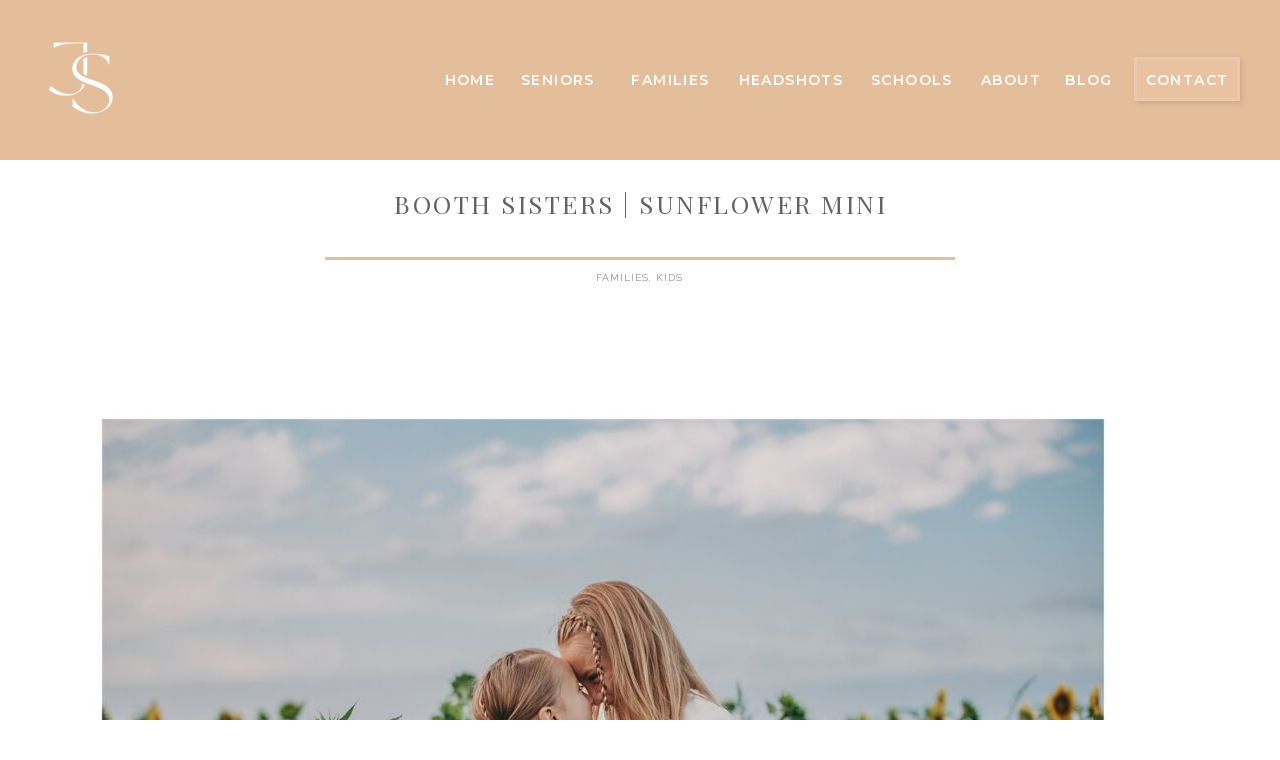

--- FILE ---
content_type: text/html; charset=UTF-8
request_url: https://juliescheuler.com/booth-sisters-sunflower-minis/
body_size: 14692
content:
<!DOCTYPE html>
<html lang="en-US" class="d">
<head>
<link rel="stylesheet" type="text/css" href="//lib.showit.co/engine/2.6.1/showit.css" />
<meta name='robots' content='index, follow, max-image-preview:large, max-snippet:-1, max-video-preview:-1' />

            <script data-no-defer="1" data-ezscrex="false" data-cfasync="false" data-pagespeed-no-defer data-cookieconsent="ignore">
                var ctPublicFunctions = {"_ajax_nonce":"a0f49afe8d","_rest_nonce":"c29593eba8","_ajax_url":"\/wp-admin\/admin-ajax.php","_rest_url":"https:\/\/juliescheuler.com\/wp-json\/","data__cookies_type":"native","data__ajax_type":false,"data__bot_detector_enabled":1,"data__frontend_data_log_enabled":1,"cookiePrefix":"","wprocket_detected":false,"host_url":"juliescheuler.com","text__ee_click_to_select":"Click to select the whole data","text__ee_original_email":"The complete one is","text__ee_got_it":"Got it","text__ee_blocked":"Blocked","text__ee_cannot_connect":"Cannot connect","text__ee_cannot_decode":"Can not decode email. Unknown reason","text__ee_email_decoder":"CleanTalk email decoder","text__ee_wait_for_decoding":"The magic is on the way!","text__ee_decoding_process":"Please wait a few seconds while we decode the contact data."}
            </script>
        
            <script data-no-defer="1" data-ezscrex="false" data-cfasync="false" data-pagespeed-no-defer data-cookieconsent="ignore">
                var ctPublic = {"_ajax_nonce":"a0f49afe8d","settings__forms__check_internal":"0","settings__forms__check_external":"0","settings__forms__force_protection":0,"settings__forms__search_test":"0","settings__data__bot_detector_enabled":1,"settings__sfw__anti_crawler":0,"blog_home":"https:\/\/juliescheuler.com\/","pixel__setting":"3","pixel__enabled":false,"pixel__url":"https:\/\/moderate11-v4.cleantalk.org\/pixel\/072169052f67530fe9ed78c09745bfd4.gif","data__email_check_before_post":"1","data__email_check_exist_post":1,"data__cookies_type":"native","data__key_is_ok":true,"data__visible_fields_required":true,"wl_brandname":"Anti-Spam by CleanTalk","wl_brandname_short":"CleanTalk","ct_checkjs_key":501466604,"emailEncoderPassKey":"089278bc77379f8037793c9be42b56ee","bot_detector_forms_excluded":"W10=","advancedCacheExists":false,"varnishCacheExists":false,"wc_ajax_add_to_cart":false}
            </script>
        
	<!-- This site is optimized with the Yoast SEO plugin v26.0 - https://yoast.com/wordpress/plugins/seo/ -->
	<title>Booth Sisters | Sunflower Mini &#8211; juliescheuler.com</title>
	<link rel="canonical" href="https://juliescheuler.com/booth-sisters-sunflower-minis/" />
	<meta property="og:locale" content="en_US" />
	<meta property="og:type" content="article" />
	<meta property="og:title" content="Booth Sisters | Sunflower Mini &#8211; juliescheuler.com" />
	<meta property="og:url" content="https://juliescheuler.com/booth-sisters-sunflower-minis/" />
	<meta property="og:site_name" content="juliescheuler.com" />
	<meta property="article:author" content="https://www.facebook.com/juliescheulerphoto" />
	<meta property="article:published_time" content="2022-10-01T14:11:00+00:00" />
	<meta property="article:modified_time" content="2023-03-30T19:11:51+00:00" />
	<meta property="og:image" content="https://juliescheuler.com/wp-content/uploads/sites/9251/2023/03/0814-007.jpg" />
	<meta property="og:image:width" content="2400" />
	<meta property="og:image:height" content="1616" />
	<meta property="og:image:type" content="image/jpeg" />
	<meta name="author" content="Julie Scheuler" />
	<meta name="twitter:card" content="summary_large_image" />
	<meta name="twitter:label1" content="Written by" />
	<meta name="twitter:data1" content="Julie Scheuler" />
	<meta name="twitter:label2" content="Est. reading time" />
	<meta name="twitter:data2" content="1 minute" />
	<script type="application/ld+json" class="yoast-schema-graph">{"@context":"https://schema.org","@graph":[{"@type":"Article","@id":"https://juliescheuler.com/booth-sisters-sunflower-minis/#article","isPartOf":{"@id":"https://juliescheuler.com/booth-sisters-sunflower-minis/"},"author":{"name":"Julie Scheuler","@id":"https://juliescheuler.com/#/schema/person/f1b5f69334fc1767712c75cca7c03ec5"},"headline":"Booth Sisters | Sunflower Mini","datePublished":"2022-10-01T14:11:00+00:00","dateModified":"2023-03-30T19:11:51+00:00","mainEntityOfPage":{"@id":"https://juliescheuler.com/booth-sisters-sunflower-minis/"},"wordCount":4,"publisher":{"@id":"https://juliescheuler.com/#/schema/person/6f775165dfc9f65866ee34d021d027f7"},"image":{"@id":"https://juliescheuler.com/booth-sisters-sunflower-minis/#primaryimage"},"thumbnailUrl":"https://juliescheuler.com/wp-content/uploads/sites/9251/2023/03/0814-007.jpg","keywords":["Julie Scheuler Photography"],"articleSection":["Families","Kids"],"inLanguage":"en-US"},{"@type":"WebPage","@id":"https://juliescheuler.com/booth-sisters-sunflower-minis/","url":"https://juliescheuler.com/booth-sisters-sunflower-minis/","name":"Booth Sisters | Sunflower Mini &#8211; juliescheuler.com","isPartOf":{"@id":"https://juliescheuler.com/#website"},"primaryImageOfPage":{"@id":"https://juliescheuler.com/booth-sisters-sunflower-minis/#primaryimage"},"image":{"@id":"https://juliescheuler.com/booth-sisters-sunflower-minis/#primaryimage"},"thumbnailUrl":"https://juliescheuler.com/wp-content/uploads/sites/9251/2023/03/0814-007.jpg","datePublished":"2022-10-01T14:11:00+00:00","dateModified":"2023-03-30T19:11:51+00:00","breadcrumb":{"@id":"https://juliescheuler.com/booth-sisters-sunflower-minis/#breadcrumb"},"inLanguage":"en-US","potentialAction":[{"@type":"ReadAction","target":["https://juliescheuler.com/booth-sisters-sunflower-minis/"]}]},{"@type":"ImageObject","inLanguage":"en-US","@id":"https://juliescheuler.com/booth-sisters-sunflower-minis/#primaryimage","url":"https://juliescheuler.com/wp-content/uploads/sites/9251/2023/03/0814-007.jpg","contentUrl":"https://juliescheuler.com/wp-content/uploads/sites/9251/2023/03/0814-007.jpg","width":2400,"height":1616},{"@type":"BreadcrumbList","@id":"https://juliescheuler.com/booth-sisters-sunflower-minis/#breadcrumb","itemListElement":[{"@type":"ListItem","position":1,"name":"Home","item":"https://juliescheuler.com/"},{"@type":"ListItem","position":2,"name":"Blog","item":"https://juliescheuler.com/blog/"},{"@type":"ListItem","position":3,"name":"Booth Sisters | Sunflower Mini"}]},{"@type":"WebSite","@id":"https://juliescheuler.com/#website","url":"https://juliescheuler.com/","name":"juliescheuler.com","description":"","publisher":{"@id":"https://juliescheuler.com/#/schema/person/6f775165dfc9f65866ee34d021d027f7"},"potentialAction":[{"@type":"SearchAction","target":{"@type":"EntryPoint","urlTemplate":"https://juliescheuler.com/?s={search_term_string}"},"query-input":{"@type":"PropertyValueSpecification","valueRequired":true,"valueName":"search_term_string"}}],"inLanguage":"en-US"},{"@type":["Person","Organization"],"@id":"https://juliescheuler.com/#/schema/person/6f775165dfc9f65866ee34d021d027f7","name":"Julie Scheuler","image":{"@type":"ImageObject","inLanguage":"en-US","@id":"https://juliescheuler.com/#/schema/person/image/","url":"https://juliescheuler.com/wp-content/uploads/sites/9251/2022/04/Scheuler-55-2-scaled.jpg","contentUrl":"https://juliescheuler.com/wp-content/uploads/sites/9251/2022/04/Scheuler-55-2-scaled.jpg","width":2560,"height":1828,"caption":"Julie Scheuler"},"logo":{"@id":"https://juliescheuler.com/#/schema/person/image/"}},{"@type":"Person","@id":"https://juliescheuler.com/#/schema/person/f1b5f69334fc1767712c75cca7c03ec5","name":"Julie Scheuler","image":{"@type":"ImageObject","inLanguage":"en-US","@id":"https://juliescheuler.com/#/schema/person/image/","url":"https://secure.gravatar.com/avatar/a215b89d0ba1620f9882a50b35c8ade283ce494af8b090b58bacf85d8226c8de?s=96&d=mm&r=g","contentUrl":"https://secure.gravatar.com/avatar/a215b89d0ba1620f9882a50b35c8ade283ce494af8b090b58bacf85d8226c8de?s=96&d=mm&r=g","caption":"Julie Scheuler"},"description":"Julie Scheuler is a family, senior, and small business photographer located in central Illinois.  She is a wife, mother of three boys, daughter, sister, and friend.  She loves capturing sweet moments to cherish for years to come and helping families print their work.  As a mother, she knows that a lot of things we hope to do or accomplish take a back seat.  Like printing your pictures, making albums, framing your favorites and better yet just getting them hung.  There's just never enough time.  It's her promise to help her clients take as much off their plate as she can.  To tend to the details, including designing their album and framing their portraits.  Why?  Because she's a mom too, and she know moms need that!","sameAs":["http://juliescheuler.com","https://www.facebook.com/juliescheulerphoto","https://www.instagram.com/juliescheulerphoto/","https://www.pinterest.com/jscheulerphoto/"]}]}</script>
	<!-- / Yoast SEO plugin. -->


<link rel='dns-prefetch' href='//fd.cleantalk.org' />
<link rel="alternate" type="application/rss+xml" title="juliescheuler.com &raquo; Feed" href="https://juliescheuler.com/feed/" />
<link rel="alternate" type="application/rss+xml" title="juliescheuler.com &raquo; Comments Feed" href="https://juliescheuler.com/comments/feed/" />
<link rel="alternate" type="application/rss+xml" title="juliescheuler.com &raquo; Booth Sisters | Sunflower Mini Comments Feed" href="https://juliescheuler.com/booth-sisters-sunflower-minis/feed/" />
<script type="text/javascript">
/* <![CDATA[ */
window._wpemojiSettings = {"baseUrl":"https:\/\/s.w.org\/images\/core\/emoji\/16.0.1\/72x72\/","ext":".png","svgUrl":"https:\/\/s.w.org\/images\/core\/emoji\/16.0.1\/svg\/","svgExt":".svg","source":{"concatemoji":"https:\/\/juliescheuler.com\/wp-includes\/js\/wp-emoji-release.min.js?ver=6.8.3"}};
/*! This file is auto-generated */
!function(s,n){var o,i,e;function c(e){try{var t={supportTests:e,timestamp:(new Date).valueOf()};sessionStorage.setItem(o,JSON.stringify(t))}catch(e){}}function p(e,t,n){e.clearRect(0,0,e.canvas.width,e.canvas.height),e.fillText(t,0,0);var t=new Uint32Array(e.getImageData(0,0,e.canvas.width,e.canvas.height).data),a=(e.clearRect(0,0,e.canvas.width,e.canvas.height),e.fillText(n,0,0),new Uint32Array(e.getImageData(0,0,e.canvas.width,e.canvas.height).data));return t.every(function(e,t){return e===a[t]})}function u(e,t){e.clearRect(0,0,e.canvas.width,e.canvas.height),e.fillText(t,0,0);for(var n=e.getImageData(16,16,1,1),a=0;a<n.data.length;a++)if(0!==n.data[a])return!1;return!0}function f(e,t,n,a){switch(t){case"flag":return n(e,"\ud83c\udff3\ufe0f\u200d\u26a7\ufe0f","\ud83c\udff3\ufe0f\u200b\u26a7\ufe0f")?!1:!n(e,"\ud83c\udde8\ud83c\uddf6","\ud83c\udde8\u200b\ud83c\uddf6")&&!n(e,"\ud83c\udff4\udb40\udc67\udb40\udc62\udb40\udc65\udb40\udc6e\udb40\udc67\udb40\udc7f","\ud83c\udff4\u200b\udb40\udc67\u200b\udb40\udc62\u200b\udb40\udc65\u200b\udb40\udc6e\u200b\udb40\udc67\u200b\udb40\udc7f");case"emoji":return!a(e,"\ud83e\udedf")}return!1}function g(e,t,n,a){var r="undefined"!=typeof WorkerGlobalScope&&self instanceof WorkerGlobalScope?new OffscreenCanvas(300,150):s.createElement("canvas"),o=r.getContext("2d",{willReadFrequently:!0}),i=(o.textBaseline="top",o.font="600 32px Arial",{});return e.forEach(function(e){i[e]=t(o,e,n,a)}),i}function t(e){var t=s.createElement("script");t.src=e,t.defer=!0,s.head.appendChild(t)}"undefined"!=typeof Promise&&(o="wpEmojiSettingsSupports",i=["flag","emoji"],n.supports={everything:!0,everythingExceptFlag:!0},e=new Promise(function(e){s.addEventListener("DOMContentLoaded",e,{once:!0})}),new Promise(function(t){var n=function(){try{var e=JSON.parse(sessionStorage.getItem(o));if("object"==typeof e&&"number"==typeof e.timestamp&&(new Date).valueOf()<e.timestamp+604800&&"object"==typeof e.supportTests)return e.supportTests}catch(e){}return null}();if(!n){if("undefined"!=typeof Worker&&"undefined"!=typeof OffscreenCanvas&&"undefined"!=typeof URL&&URL.createObjectURL&&"undefined"!=typeof Blob)try{var e="postMessage("+g.toString()+"("+[JSON.stringify(i),f.toString(),p.toString(),u.toString()].join(",")+"));",a=new Blob([e],{type:"text/javascript"}),r=new Worker(URL.createObjectURL(a),{name:"wpTestEmojiSupports"});return void(r.onmessage=function(e){c(n=e.data),r.terminate(),t(n)})}catch(e){}c(n=g(i,f,p,u))}t(n)}).then(function(e){for(var t in e)n.supports[t]=e[t],n.supports.everything=n.supports.everything&&n.supports[t],"flag"!==t&&(n.supports.everythingExceptFlag=n.supports.everythingExceptFlag&&n.supports[t]);n.supports.everythingExceptFlag=n.supports.everythingExceptFlag&&!n.supports.flag,n.DOMReady=!1,n.readyCallback=function(){n.DOMReady=!0}}).then(function(){return e}).then(function(){var e;n.supports.everything||(n.readyCallback(),(e=n.source||{}).concatemoji?t(e.concatemoji):e.wpemoji&&e.twemoji&&(t(e.twemoji),t(e.wpemoji)))}))}((window,document),window._wpemojiSettings);
/* ]]> */
</script>
<style id='wp-emoji-styles-inline-css' type='text/css'>

	img.wp-smiley, img.emoji {
		display: inline !important;
		border: none !important;
		box-shadow: none !important;
		height: 1em !important;
		width: 1em !important;
		margin: 0 0.07em !important;
		vertical-align: -0.1em !important;
		background: none !important;
		padding: 0 !important;
	}
</style>
<link rel='stylesheet' id='wp-block-library-css' href='https://juliescheuler.com/wp-includes/css/dist/block-library/style.min.css?ver=6.8.3' type='text/css' media='all' />
<style id='classic-theme-styles-inline-css' type='text/css'>
/*! This file is auto-generated */
.wp-block-button__link{color:#fff;background-color:#32373c;border-radius:9999px;box-shadow:none;text-decoration:none;padding:calc(.667em + 2px) calc(1.333em + 2px);font-size:1.125em}.wp-block-file__button{background:#32373c;color:#fff;text-decoration:none}
</style>
<style id='global-styles-inline-css' type='text/css'>
:root{--wp--preset--aspect-ratio--square: 1;--wp--preset--aspect-ratio--4-3: 4/3;--wp--preset--aspect-ratio--3-4: 3/4;--wp--preset--aspect-ratio--3-2: 3/2;--wp--preset--aspect-ratio--2-3: 2/3;--wp--preset--aspect-ratio--16-9: 16/9;--wp--preset--aspect-ratio--9-16: 9/16;--wp--preset--color--black: #000000;--wp--preset--color--cyan-bluish-gray: #abb8c3;--wp--preset--color--white: #ffffff;--wp--preset--color--pale-pink: #f78da7;--wp--preset--color--vivid-red: #cf2e2e;--wp--preset--color--luminous-vivid-orange: #ff6900;--wp--preset--color--luminous-vivid-amber: #fcb900;--wp--preset--color--light-green-cyan: #7bdcb5;--wp--preset--color--vivid-green-cyan: #00d084;--wp--preset--color--pale-cyan-blue: #8ed1fc;--wp--preset--color--vivid-cyan-blue: #0693e3;--wp--preset--color--vivid-purple: #9b51e0;--wp--preset--gradient--vivid-cyan-blue-to-vivid-purple: linear-gradient(135deg,rgba(6,147,227,1) 0%,rgb(155,81,224) 100%);--wp--preset--gradient--light-green-cyan-to-vivid-green-cyan: linear-gradient(135deg,rgb(122,220,180) 0%,rgb(0,208,130) 100%);--wp--preset--gradient--luminous-vivid-amber-to-luminous-vivid-orange: linear-gradient(135deg,rgba(252,185,0,1) 0%,rgba(255,105,0,1) 100%);--wp--preset--gradient--luminous-vivid-orange-to-vivid-red: linear-gradient(135deg,rgba(255,105,0,1) 0%,rgb(207,46,46) 100%);--wp--preset--gradient--very-light-gray-to-cyan-bluish-gray: linear-gradient(135deg,rgb(238,238,238) 0%,rgb(169,184,195) 100%);--wp--preset--gradient--cool-to-warm-spectrum: linear-gradient(135deg,rgb(74,234,220) 0%,rgb(151,120,209) 20%,rgb(207,42,186) 40%,rgb(238,44,130) 60%,rgb(251,105,98) 80%,rgb(254,248,76) 100%);--wp--preset--gradient--blush-light-purple: linear-gradient(135deg,rgb(255,206,236) 0%,rgb(152,150,240) 100%);--wp--preset--gradient--blush-bordeaux: linear-gradient(135deg,rgb(254,205,165) 0%,rgb(254,45,45) 50%,rgb(107,0,62) 100%);--wp--preset--gradient--luminous-dusk: linear-gradient(135deg,rgb(255,203,112) 0%,rgb(199,81,192) 50%,rgb(65,88,208) 100%);--wp--preset--gradient--pale-ocean: linear-gradient(135deg,rgb(255,245,203) 0%,rgb(182,227,212) 50%,rgb(51,167,181) 100%);--wp--preset--gradient--electric-grass: linear-gradient(135deg,rgb(202,248,128) 0%,rgb(113,206,126) 100%);--wp--preset--gradient--midnight: linear-gradient(135deg,rgb(2,3,129) 0%,rgb(40,116,252) 100%);--wp--preset--font-size--small: 13px;--wp--preset--font-size--medium: 20px;--wp--preset--font-size--large: 36px;--wp--preset--font-size--x-large: 42px;--wp--preset--spacing--20: 0.44rem;--wp--preset--spacing--30: 0.67rem;--wp--preset--spacing--40: 1rem;--wp--preset--spacing--50: 1.5rem;--wp--preset--spacing--60: 2.25rem;--wp--preset--spacing--70: 3.38rem;--wp--preset--spacing--80: 5.06rem;--wp--preset--shadow--natural: 6px 6px 9px rgba(0, 0, 0, 0.2);--wp--preset--shadow--deep: 12px 12px 50px rgba(0, 0, 0, 0.4);--wp--preset--shadow--sharp: 6px 6px 0px rgba(0, 0, 0, 0.2);--wp--preset--shadow--outlined: 6px 6px 0px -3px rgba(255, 255, 255, 1), 6px 6px rgba(0, 0, 0, 1);--wp--preset--shadow--crisp: 6px 6px 0px rgba(0, 0, 0, 1);}:where(.is-layout-flex){gap: 0.5em;}:where(.is-layout-grid){gap: 0.5em;}body .is-layout-flex{display: flex;}.is-layout-flex{flex-wrap: wrap;align-items: center;}.is-layout-flex > :is(*, div){margin: 0;}body .is-layout-grid{display: grid;}.is-layout-grid > :is(*, div){margin: 0;}:where(.wp-block-columns.is-layout-flex){gap: 2em;}:where(.wp-block-columns.is-layout-grid){gap: 2em;}:where(.wp-block-post-template.is-layout-flex){gap: 1.25em;}:where(.wp-block-post-template.is-layout-grid){gap: 1.25em;}.has-black-color{color: var(--wp--preset--color--black) !important;}.has-cyan-bluish-gray-color{color: var(--wp--preset--color--cyan-bluish-gray) !important;}.has-white-color{color: var(--wp--preset--color--white) !important;}.has-pale-pink-color{color: var(--wp--preset--color--pale-pink) !important;}.has-vivid-red-color{color: var(--wp--preset--color--vivid-red) !important;}.has-luminous-vivid-orange-color{color: var(--wp--preset--color--luminous-vivid-orange) !important;}.has-luminous-vivid-amber-color{color: var(--wp--preset--color--luminous-vivid-amber) !important;}.has-light-green-cyan-color{color: var(--wp--preset--color--light-green-cyan) !important;}.has-vivid-green-cyan-color{color: var(--wp--preset--color--vivid-green-cyan) !important;}.has-pale-cyan-blue-color{color: var(--wp--preset--color--pale-cyan-blue) !important;}.has-vivid-cyan-blue-color{color: var(--wp--preset--color--vivid-cyan-blue) !important;}.has-vivid-purple-color{color: var(--wp--preset--color--vivid-purple) !important;}.has-black-background-color{background-color: var(--wp--preset--color--black) !important;}.has-cyan-bluish-gray-background-color{background-color: var(--wp--preset--color--cyan-bluish-gray) !important;}.has-white-background-color{background-color: var(--wp--preset--color--white) !important;}.has-pale-pink-background-color{background-color: var(--wp--preset--color--pale-pink) !important;}.has-vivid-red-background-color{background-color: var(--wp--preset--color--vivid-red) !important;}.has-luminous-vivid-orange-background-color{background-color: var(--wp--preset--color--luminous-vivid-orange) !important;}.has-luminous-vivid-amber-background-color{background-color: var(--wp--preset--color--luminous-vivid-amber) !important;}.has-light-green-cyan-background-color{background-color: var(--wp--preset--color--light-green-cyan) !important;}.has-vivid-green-cyan-background-color{background-color: var(--wp--preset--color--vivid-green-cyan) !important;}.has-pale-cyan-blue-background-color{background-color: var(--wp--preset--color--pale-cyan-blue) !important;}.has-vivid-cyan-blue-background-color{background-color: var(--wp--preset--color--vivid-cyan-blue) !important;}.has-vivid-purple-background-color{background-color: var(--wp--preset--color--vivid-purple) !important;}.has-black-border-color{border-color: var(--wp--preset--color--black) !important;}.has-cyan-bluish-gray-border-color{border-color: var(--wp--preset--color--cyan-bluish-gray) !important;}.has-white-border-color{border-color: var(--wp--preset--color--white) !important;}.has-pale-pink-border-color{border-color: var(--wp--preset--color--pale-pink) !important;}.has-vivid-red-border-color{border-color: var(--wp--preset--color--vivid-red) !important;}.has-luminous-vivid-orange-border-color{border-color: var(--wp--preset--color--luminous-vivid-orange) !important;}.has-luminous-vivid-amber-border-color{border-color: var(--wp--preset--color--luminous-vivid-amber) !important;}.has-light-green-cyan-border-color{border-color: var(--wp--preset--color--light-green-cyan) !important;}.has-vivid-green-cyan-border-color{border-color: var(--wp--preset--color--vivid-green-cyan) !important;}.has-pale-cyan-blue-border-color{border-color: var(--wp--preset--color--pale-cyan-blue) !important;}.has-vivid-cyan-blue-border-color{border-color: var(--wp--preset--color--vivid-cyan-blue) !important;}.has-vivid-purple-border-color{border-color: var(--wp--preset--color--vivid-purple) !important;}.has-vivid-cyan-blue-to-vivid-purple-gradient-background{background: var(--wp--preset--gradient--vivid-cyan-blue-to-vivid-purple) !important;}.has-light-green-cyan-to-vivid-green-cyan-gradient-background{background: var(--wp--preset--gradient--light-green-cyan-to-vivid-green-cyan) !important;}.has-luminous-vivid-amber-to-luminous-vivid-orange-gradient-background{background: var(--wp--preset--gradient--luminous-vivid-amber-to-luminous-vivid-orange) !important;}.has-luminous-vivid-orange-to-vivid-red-gradient-background{background: var(--wp--preset--gradient--luminous-vivid-orange-to-vivid-red) !important;}.has-very-light-gray-to-cyan-bluish-gray-gradient-background{background: var(--wp--preset--gradient--very-light-gray-to-cyan-bluish-gray) !important;}.has-cool-to-warm-spectrum-gradient-background{background: var(--wp--preset--gradient--cool-to-warm-spectrum) !important;}.has-blush-light-purple-gradient-background{background: var(--wp--preset--gradient--blush-light-purple) !important;}.has-blush-bordeaux-gradient-background{background: var(--wp--preset--gradient--blush-bordeaux) !important;}.has-luminous-dusk-gradient-background{background: var(--wp--preset--gradient--luminous-dusk) !important;}.has-pale-ocean-gradient-background{background: var(--wp--preset--gradient--pale-ocean) !important;}.has-electric-grass-gradient-background{background: var(--wp--preset--gradient--electric-grass) !important;}.has-midnight-gradient-background{background: var(--wp--preset--gradient--midnight) !important;}.has-small-font-size{font-size: var(--wp--preset--font-size--small) !important;}.has-medium-font-size{font-size: var(--wp--preset--font-size--medium) !important;}.has-large-font-size{font-size: var(--wp--preset--font-size--large) !important;}.has-x-large-font-size{font-size: var(--wp--preset--font-size--x-large) !important;}
:where(.wp-block-post-template.is-layout-flex){gap: 1.25em;}:where(.wp-block-post-template.is-layout-grid){gap: 1.25em;}
:where(.wp-block-columns.is-layout-flex){gap: 2em;}:where(.wp-block-columns.is-layout-grid){gap: 2em;}
:root :where(.wp-block-pullquote){font-size: 1.5em;line-height: 1.6;}
</style>
<link rel='stylesheet' id='cleantalk-public-css-css' href='https://juliescheuler.com/wp-content/plugins/cleantalk-spam-protect/css/cleantalk-public.min.css?ver=6.64_1758576078' type='text/css' media='all' />
<link rel='stylesheet' id='cleantalk-email-decoder-css-css' href='https://juliescheuler.com/wp-content/plugins/cleantalk-spam-protect/css/cleantalk-email-decoder.min.css?ver=6.64_1758576078' type='text/css' media='all' />
<script type="text/javascript" src="https://juliescheuler.com/wp-content/plugins/cleantalk-spam-protect/js/apbct-public-bundle.min.js?ver=6.64_1758576079" id="apbct-public-bundle.min-js-js"></script>
<script type="text/javascript" src="https://fd.cleantalk.org/ct-bot-detector-wrapper.js?ver=6.64" id="ct_bot_detector-js" defer="defer" data-wp-strategy="defer"></script>
<script type="text/javascript" src="https://juliescheuler.com/wp-includes/js/jquery/jquery.min.js?ver=3.7.1" id="jquery-core-js"></script>
<script type="text/javascript" src="https://juliescheuler.com/wp-includes/js/jquery/jquery-migrate.min.js?ver=3.4.1" id="jquery-migrate-js"></script>
<script type="text/javascript" src="https://juliescheuler.com/wp-content/plugins/showit/public/js/showit.js?ver=1765937255" id="si-script-js"></script>
<link rel="https://api.w.org/" href="https://juliescheuler.com/wp-json/" /><link rel="alternate" title="JSON" type="application/json" href="https://juliescheuler.com/wp-json/wp/v2/posts/1562" /><link rel="EditURI" type="application/rsd+xml" title="RSD" href="https://juliescheuler.com/xmlrpc.php?rsd" />
<link rel='shortlink' href='https://juliescheuler.com/?p=1562' />
<link rel="alternate" title="oEmbed (JSON)" type="application/json+oembed" href="https://juliescheuler.com/wp-json/oembed/1.0/embed?url=https%3A%2F%2Fjuliescheuler.com%2Fbooth-sisters-sunflower-minis%2F" />
<link rel="alternate" title="oEmbed (XML)" type="text/xml+oembed" href="https://juliescheuler.com/wp-json/oembed/1.0/embed?url=https%3A%2F%2Fjuliescheuler.com%2Fbooth-sisters-sunflower-minis%2F&#038;format=xml" />
		<script type="text/javascript" async defer data-pin-color="red"  data-pin-hover="true"
			src="https://juliescheuler.com/wp-content/plugins/pinterest-pin-it-button-on-image-hover-and-post/js/pinit.js"></script>
		<style type="text/css">.recentcomments a{display:inline !important;padding:0 !important;margin:0 !important;}</style>
<meta charset="UTF-8" />
<meta name="viewport" content="width=device-width, initial-scale=1" />
<link rel="preconnect" href="https://static.showit.co" />

<link rel="preconnect" href="https://fonts.googleapis.com">
<link rel="preconnect" href="https://fonts.gstatic.com" crossorigin>
<link href="https://fonts.googleapis.com/css?family=Montserrat:600|Playfair+Display:regular|Raleway:300|Raleway:regular|Lato:300|Montserrat:regular" rel="stylesheet" type="text/css"/>
<script id="init_data" type="application/json">
{"mobile":{"w":320},"desktop":{"w":1200,"defaultTrIn":{"type":"fade"},"defaultTrOut":{"type":"fade"},"bgFillType":"color","bgColor":"#000000:0"},"sid":"5kauecot5n2wdwkorjj27w","break":768,"assetURL":"//static.showit.co","contactFormId":"88912/202881","cfAction":"aHR0cHM6Ly9jbGllbnRzZXJ2aWNlLnNob3dpdC5jby9jb250YWN0Zm9ybQ==","sgAction":"aHR0cHM6Ly9jbGllbnRzZXJ2aWNlLnNob3dpdC5jby9zb2NpYWxncmlk","blockData":[{"slug":"header","visible":"a","states":[{"d":{"bgFillType":"color","bgColor":"#000000:0","bgMediaType":"none"},"m":{"bgFillType":"color","bgColor":"#000000:0","bgMediaType":"none"},"slug":"view-1"}],"d":{"h":160,"w":1200,"locking":{"side":"st","scrollOffset":1},"bgFillType":"color","bgColor":"#e4bd9b:100","bgMediaType":"none"},"m":{"h":101,"w":320,"locking":{"scrollOffset":1},"bgFillType":"color","bgColor":"#e4bd9b:100","bgMediaType":"none"},"stateTrans":[{}]},{"slug":"post-title","visible":"a","states":[],"d":{"h":81,"w":1200,"locking":{"offset":100},"nature":"dH","bgFillType":"color","bgColor":"#FFFFFF","bgMediaType":"none"},"m":{"h":52,"w":320,"nature":"dH","bgFillType":"color","bgColor":"#FFFFFF","bgMediaType":"none"}},{"slug":"post-meta","visible":"a","states":[],"d":{"h":511,"w":1200,"nature":"dH","bgFillType":"color","bgColor":"#FFFFFF","bgMediaType":"none"},"m":{"h":621,"w":320,"nature":"dH","bgFillType":"color","bgColor":"#FFFFFF","bgMediaType":"none"}},{"slug":"pagination","visible":"a","states":[],"d":{"h":125,"w":1200,"nature":"dH","bgFillType":"color","bgColor":"#FFFFFF","bgMediaType":"none"},"m":{"h":81,"w":320,"nature":"dH","bgFillType":"color","bgColor":"#FFFFFF","bgMediaType":"none"}},{"slug":"footer-menu","visible":"a","states":[],"d":{"h":392,"w":1200,"bgFillType":"color","bgColor":"colors-6","bgMediaType":"none"},"m":{"h":480,"w":320,"bgFillType":"color","bgColor":"colors-6","bgMediaType":"none"}},{"slug":"mobile-nav","visible":"m","states":[{"d":{"bgFillType":"color","bgColor":"#000000:0","bgMediaType":"none"},"m":{"bgFillType":"color","bgColor":"#000000:0","bgMediaType":"none"},"slug":"view-1"}],"d":{"h":200,"w":1200,"bgFillType":"color","bgColor":"colors-7","bgMediaType":"none"},"m":{"h":580,"w":320,"locking":{"side":"t"},"bgFillType":"color","bgColor":"colors-4","bgMediaType":"none"},"stateTrans":[{}]}],"elementData":[{"type":"simple","visible":"d","id":"header_view-1_0","blockId":"header","m":{"x":48,"y":15,"w":224,"h":70.69999999999999,"a":0},"d":{"x":1054,"y":57,"w":106,"h":44,"a":0,"o":20,"lockH":"r"}},{"type":"text","visible":"d","id":"header_view-1_1","blockId":"header","m":{"x":53,"y":41,"w":83,"h":21,"a":0},"d":{"x":1054,"y":70,"w":106,"h":26,"a":0,"lockH":"r"}},{"type":"text","visible":"d","id":"header_view-1_2","blockId":"header","m":{"x":63,"y":51,"w":83,"h":21,"a":0},"d":{"x":977,"y":70,"w":64,"h":26,"a":0,"lockH":"r"}},{"type":"text","visible":"d","id":"header_view-1_3","blockId":"header","m":{"x":73,"y":61,"w":83,"h":21,"a":0},"d":{"x":887,"y":70,"w":88,"h":26,"a":0,"lockH":"r"}},{"type":"text","visible":"d","id":"header_view-1_4","blockId":"header","m":{"x":63,"y":51,"w":83,"h":21,"a":0},"d":{"x":785,"y":70,"w":94,"h":26,"a":0,"lockH":"r"}},{"type":"text","visible":"d","id":"header_view-1_5","blockId":"header","m":{"x":73,"y":61,"w":83,"h":21,"a":0},"d":{"x":652,"y":70,"w":118,"h":26,"a":0,"lockH":"r"}},{"type":"text","visible":"d","id":"header_view-1_6","blockId":"header","m":{"x":63,"y":51,"w":83,"h":21,"a":0},"d":{"x":547,"y":70,"w":87,"h":26,"a":0,"lockH":"r"}},{"type":"text","visible":"d","id":"header_view-1_7","blockId":"header","m":{"x":53,"y":41,"w":83,"h":21,"a":0},"d":{"x":436,"y":70,"w":84,"h":26,"a":0,"lockH":"r"}},{"type":"text","visible":"d","id":"header_view-1_8","blockId":"header","m":{"x":63,"y":51,"w":83,"h":21,"a":0},"d":{"x":348,"y":70,"w":84,"h":26,"a":0,"lockH":"r"}},{"type":"icon","visible":"m","id":"header_view-1_9","blockId":"header","m":{"x":251,"y":32,"w":60,"h":37,"a":0},"d":{"x":1171,"y":47,"w":35,"h":35,"a":0},"pc":[{"type":"show","block":"mobile-nav"}]},{"type":"graphic","visible":"a","id":"header_view-1_11","blockId":"header","m":{"x":0,"y":11,"w":96,"h":101,"a":0},"d":{"x":19,"y":19,"w":129,"h":134,"a":0,"lockH":"l"},"c":{"key":"64o4TBXWDaOFoRzJZSffZw/88912/2.png","aspect_ratio":1}},{"type":"text","visible":"a","id":"post-title_0","blockId":"post-title","m":{"x":0,"y":25,"w":320,"h":27,"a":0},"d":{"x":4,"y":29,"w":1193,"h":50,"a":0}},{"type":"text","visible":"a","id":"post-meta_0","blockId":"post-meta","m":{"x":20,"y":18,"w":280,"h":21,"a":0},"d":{"x":149,"y":28,"w":900,"h":29,"a":0}},{"type":"simple","visible":"a","id":"post-meta_1","blockId":"post-meta","m":{"x":39,"y":9,"w":248,"h":3,"a":0},"d":{"x":285,"y":16,"w":630,"h":3,"a":0}},{"type":"text","visible":"a","id":"post-meta_2","blockId":"post-meta","m":{"x":8,"y":77,"w":305,"h":384,"a":0},"d":{"x":51,"y":167,"w":1099,"h":192,"a":0}},{"type":"text","visible":"a","id":"pagination_0","blockId":"pagination","m":{"x":177,"y":29,"w":123,"h":26,"a":0},"d":{"x":644,"y":32,"w":495.02,"h":29.002,"a":0}},{"type":"text","visible":"a","id":"pagination_1","blockId":"pagination","m":{"x":20,"y":29,"w":142,"h":22,"a":0},"d":{"x":50,"y":34,"w":527.021,"h":29.022,"a":0}},{"type":"icon","visible":"a","id":"footer-menu_0","blockId":"footer-menu","m":{"x":89,"y":38,"w":17,"h":18,"a":0},"d":{"x":502,"y":322,"w":24,"h":33,"a":0}},{"type":"icon","visible":"a","id":"footer-menu_1","blockId":"footer-menu","m":{"x":129,"y":38,"w":17,"h":18,"a":0},"d":{"x":559,"y":322,"w":24,"h":33,"a":0}},{"type":"icon","visible":"a","id":"footer-menu_2","blockId":"footer-menu","m":{"x":169,"y":38,"w":17,"h":18,"a":0},"d":{"x":618,"y":322,"w":24,"h":33,"a":0}},{"type":"icon","visible":"a","id":"footer-menu_3","blockId":"footer-menu","m":{"x":213,"y":38,"w":17,"h":18,"a":0},"d":{"x":674,"y":322,"w":24,"h":33,"a":0}},{"type":"graphic","visible":"a","id":"footer-menu_4","blockId":"footer-menu","m":{"x":48,"y":77,"w":224,"h":224,"a":0},"d":{"x":511,"y":62,"w":179,"h":162,"a":0},"c":{"key":"VYozI5pZF27C7XcPVUnrGw/88912/1.png","aspect_ratio":1}},{"type":"text","visible":"a","id":"footer-menu_5","blockId":"footer-menu","m":{"x":32,"y":312,"w":97,"h":23,"a":0},"d":{"x":258,"y":83,"w":103,"h":30,"a":0}},{"type":"text","visible":"a","id":"footer-menu_6","blockId":"footer-menu","m":{"x":32,"y":381,"w":97,"h":23,"a":0},"d":{"x":258,"y":128,"w":103,"h":30,"a":0}},{"type":"text","visible":"a","id":"footer-menu_7","blockId":"footer-menu","m":{"x":32,"y":346,"w":97,"h":23,"a":0},"d":{"x":258,"y":172,"w":103,"h":30,"a":0}},{"type":"text","visible":"a","id":"footer-menu_8","blockId":"footer-menu","m":{"x":32,"y":417,"w":97,"h":23,"a":0},"d":{"x":258,"y":217,"w":103,"h":30,"a":0}},{"type":"text","visible":"a","id":"footer-menu_9","blockId":"footer-menu","m":{"x":192,"y":312,"w":97,"h":23,"a":0},"d":{"x":843,"y":83,"w":96,"h":30,"a":0}},{"type":"text","visible":"a","id":"footer-menu_10","blockId":"footer-menu","m":{"x":192,"y":346,"w":97,"h":23,"a":0},"d":{"x":843,"y":128,"w":83,"h":30,"a":0}},{"type":"text","visible":"a","id":"footer-menu_11","blockId":"footer-menu","m":{"x":192,"y":381,"w":97,"h":23,"a":0},"d":{"x":843,"y":172,"w":83,"h":30,"a":0}},{"type":"text","visible":"a","id":"footer-menu_12","blockId":"footer-menu","m":{"x":192,"y":417,"w":97,"h":23,"a":0},"d":{"x":843,"y":217,"w":83,"h":30,"a":0}},{"type":"simple","visible":"a","id":"mobile-nav_view-1_0","blockId":"mobile-nav","m":{"x":0,"y":0,"w":320,"h":36,"a":0},"d":{"x":488,"y":-110,"w":480,"h":80,"a":0}},{"type":"text","visible":"a","id":"mobile-nav_view-1_1","blockId":"mobile-nav","m":{"x":102,"y":446,"w":130,"h":29,"a":0},"d":{"x":1093,"y":84,"w":38,"h":26,"a":0},"pc":[{"type":"hide","block":"mobile-nav"}]},{"type":"simple","visible":"a","id":"mobile-nav_view-1_2","blockId":"mobile-nav","m":{"x":107,"y":507,"w":120,"h":36,"a":0},"d":{"x":360,"y":60,"w":480,"h":80,"a":0,"o":20}},{"type":"text","visible":"a","id":"mobile-nav_view-1_3","blockId":"mobile-nav","m":{"x":107,"y":509,"w":120,"h":32,"a":0},"d":{"x":1103,"y":94,"w":38,"h":26,"a":0},"pc":[{"type":"hide","block":"mobile-nav"}]},{"type":"text","visible":"a","id":"mobile-nav_view-1_4","blockId":"mobile-nav","m":{"x":102,"y":401,"w":130,"h":29,"a":0},"d":{"x":983,"y":84,"w":65,"h":26,"a":0},"pc":[{"type":"hide","block":"mobile-nav"}]},{"type":"text","visible":"a","id":"mobile-nav_view-1_5","blockId":"mobile-nav","m":{"x":102,"y":356,"w":130,"h":29,"a":0},"d":{"x":993,"y":94,"w":65,"h":26,"a":0},"pc":[{"type":"hide","block":"mobile-nav"}]},{"type":"text","visible":"a","id":"mobile-nav_view-1_6","blockId":"mobile-nav","m":{"x":102,"y":310,"w":130,"h":29,"a":0},"d":{"x":1003,"y":104,"w":65,"h":26,"a":0},"pc":[{"type":"hide","block":"mobile-nav"}]},{"type":"text","visible":"a","id":"mobile-nav_view-1_7","blockId":"mobile-nav","m":{"x":102,"y":265,"w":130,"h":29,"a":0},"d":{"x":885,"y":84,"w":60,"h":26,"a":0}},{"type":"text","visible":"a","id":"mobile-nav_view-1_8","blockId":"mobile-nav","m":{"x":102,"y":220,"w":130,"h":29,"a":0},"d":{"x":795,"y":84,"w":52,"h":26,"a":0}},{"type":"text","visible":"a","id":"mobile-nav_view-1_9","blockId":"mobile-nav","m":{"x":102,"y":178,"w":130,"h":29,"a":0},"d":{"x":705,"y":84,"w":52,"h":26,"a":0},"pc":[{"type":"hide","block":"mobile-nav"}]},{"type":"icon","visible":"m","id":"mobile-nav_view-1_10","blockId":"mobile-nav","m":{"x":266,"y":90,"w":29,"h":27,"a":0},"d":{"x":1161,"y":37,"w":35,"h":35,"a":0},"pc":[{"type":"hide","block":"mobile-nav"}]},{"type":"graphic","visible":"a","id":"mobile-nav_view-1_11","blockId":"mobile-nav","m":{"x":115,"y":77,"w":104,"h":80,"a":0},"d":{"x":530,"y":30,"w":140,"h":140,"a":0},"c":{"key":"64o4TBXWDaOFoRzJZSffZw/88912/2.png","aspect_ratio":1}}]}
</script>
<link
rel="stylesheet"
type="text/css"
href="https://cdnjs.cloudflare.com/ajax/libs/animate.css/3.4.0/animate.min.css"
/>


<script src="//lib.showit.co/engine/2.6.1/showit-lib.min.js"></script>
<script src="//lib.showit.co/engine/2.6.1/showit.min.js"></script>
<script>

function initPage(){

}
</script>

<style id="si-page-css">
html.m {background-color:rgba(0,0,0,0);}
html.d {background-color:rgba(0,0,0,0);}
.d .se:has(.st-primary) {border-radius:10px;box-shadow:none;opacity:1;overflow:hidden;}
.d .st-primary {padding:10px 14px 10px 14px;border-width:0px;border-color:rgba(0,0,0,1);background-color:rgba(0,0,0,1);background-image:none;border-radius:inherit;transition-duration:0.5s;}
.d .st-primary span {color:rgba(255,255,255,1);font-family:'Raleway';font-weight:400;font-style:normal;font-size:15px;text-align:center;letter-spacing:0.1em;line-height:1.8;transition-duration:0.5s;}
.d .se:has(.st-primary:hover), .d .se:has(.trigger-child-hovers:hover .st-primary) {}
.d .st-primary.se-button:hover, .d .trigger-child-hovers:hover .st-primary.se-button {background-color:rgba(0,0,0,1);background-image:none;transition-property:background-color,background-image;}
.d .st-primary.se-button:hover span, .d .trigger-child-hovers:hover .st-primary.se-button span {}
.m .se:has(.st-primary) {border-radius:10px;box-shadow:none;opacity:1;overflow:hidden;}
.m .st-primary {padding:10px 14px 10px 14px;border-width:0px;border-color:rgba(0,0,0,1);background-color:rgba(0,0,0,1);background-image:none;border-radius:inherit;}
.m .st-primary span {color:rgba(25,25,26,1);font-family:'Raleway';font-weight:400;font-style:normal;font-size:12px;text-align:center;letter-spacing:0.1em;line-height:1.8;}
.d .se:has(.st-secondary) {border-radius:10px;box-shadow:none;opacity:1;overflow:hidden;}
.d .st-secondary {padding:10px 14px 10px 14px;border-width:2px;border-color:rgba(0,0,0,1);background-color:rgba(0,0,0,0);background-image:none;border-radius:inherit;transition-duration:0.5s;}
.d .st-secondary span {color:rgba(0,0,0,1);font-family:'Raleway';font-weight:400;font-style:normal;font-size:15px;text-align:center;letter-spacing:0.1em;line-height:1.8;transition-duration:0.5s;}
.d .se:has(.st-secondary:hover), .d .se:has(.trigger-child-hovers:hover .st-secondary) {}
.d .st-secondary.se-button:hover, .d .trigger-child-hovers:hover .st-secondary.se-button {border-color:rgba(0,0,0,0.7);background-color:rgba(0,0,0,0);background-image:none;transition-property:border-color,background-color,background-image;}
.d .st-secondary.se-button:hover span, .d .trigger-child-hovers:hover .st-secondary.se-button span {color:rgba(0,0,0,0.7);transition-property:color;}
.m .se:has(.st-secondary) {border-radius:10px;box-shadow:none;opacity:1;overflow:hidden;}
.m .st-secondary {padding:10px 14px 10px 14px;border-width:2px;border-color:rgba(0,0,0,1);background-color:rgba(0,0,0,0);background-image:none;border-radius:inherit;}
.m .st-secondary span {color:rgba(25,25,26,1);font-family:'Raleway';font-weight:400;font-style:normal;font-size:12px;text-align:center;letter-spacing:0.1em;line-height:1.8;}
.d .st-d-title,.d .se-wpt h1 {color:rgba(99,99,99,1);line-height:1.5;letter-spacing:0.05em;font-size:40px;text-align:center;font-family:'Playfair Display';font-weight:400;font-style:normal;}
.d .se-wpt h1 {margin-bottom:30px;}
.d .st-d-title.se-rc a {color:rgba(99,99,99,1);}
.d .st-d-title.se-rc a:hover {text-decoration:underline;color:rgba(99,99,99,1);opacity:0.8;}
.m .st-m-title,.m .se-wpt h1 {color:rgba(99,99,99,1);line-height:1.4;letter-spacing:0.1em;font-size:25px;text-align:center;font-family:'Playfair Display';font-weight:400;font-style:normal;}
.m .se-wpt h1 {margin-bottom:20px;}
.m .st-m-title.se-rc a {color:rgba(99,99,99,1);}
.m .st-m-title.se-rc a:hover {text-decoration:underline;color:rgba(99,99,99,1);opacity:0.8;}
.d .st-d-heading,.d .se-wpt h2 {color:rgba(99,99,99,1);text-transform:uppercase;line-height:1.2;letter-spacing:0.1em;font-size:25px;text-align:left;font-family:'Playfair Display';font-weight:400;font-style:normal;}
.d .se-wpt h2 {margin-bottom:24px;}
.d .st-d-heading.se-rc a {color:rgba(99,99,99,1);}
.d .st-d-heading.se-rc a:hover {text-decoration:underline;color:rgba(99,99,99,1);opacity:0.8;}
.m .st-m-heading,.m .se-wpt h2 {color:rgba(99,99,99,1);text-transform:uppercase;line-height:1.2;letter-spacing:0.2em;font-size:18px;text-align:left;font-family:'Playfair Display';font-weight:400;font-style:normal;}
.m .se-wpt h2 {margin-bottom:20px;}
.m .st-m-heading.se-rc a {color:rgba(99,99,99,1);}
.m .st-m-heading.se-rc a:hover {text-decoration:underline;color:rgba(99,99,99,1);opacity:0.8;}
.d .st-d-subheading,.d .se-wpt h3 {color:rgba(99,99,99,1);line-height:1.8;letter-spacing:0.1em;font-size:15px;text-align:center;font-family:'Raleway';font-weight:400;font-style:normal;}
.d .se-wpt h3 {margin-bottom:18px;}
.d .st-d-subheading.se-rc a {color:rgba(99,99,99,1);}
.d .st-d-subheading.se-rc a:hover {text-decoration:underline;color:rgba(99,99,99,1);opacity:0.8;}
.m .st-m-subheading,.m .se-wpt h3 {color:rgba(25,25,26,1);line-height:1.8;letter-spacing:0.1em;font-size:12px;text-align:center;font-family:'Raleway';font-weight:400;font-style:normal;}
.m .se-wpt h3 {margin-bottom:18px;}
.m .st-m-subheading.se-rc a {color:rgba(25,25,26,1);}
.m .st-m-subheading.se-rc a:hover {text-decoration:underline;color:rgba(25,25,26,1);opacity:0.8;}
.d .st-d-paragraph {color:rgba(99,99,99,1);line-height:1.5;letter-spacing:0.1em;font-size:16px;text-align:center;font-family:'Raleway';font-weight:400;font-style:normal;}
.d .se-wpt p {margin-bottom:16px;}
.d .st-d-paragraph.se-rc a {color:rgba(99,99,99,1);}
.d .st-d-paragraph.se-rc a:hover {text-decoration:underline;color:rgba(99,99,99,1);opacity:0.8;}
.m .st-m-paragraph {color:rgba(25,25,26,1);line-height:1.5;letter-spacing:0.2em;font-size:12px;text-align:center;font-family:'Raleway';font-weight:400;font-style:normal;}
.m .se-wpt p {margin-bottom:16px;}
.m .st-m-paragraph.se-rc a {color:rgba(25,25,26,1);}
.m .st-m-paragraph.se-rc a:hover {text-decoration:underline;color:rgba(25,25,26,1);opacity:0.8;}
.sib-header {z-index:10;}
.m .sib-header {height:101px;}
.d .sib-header {height:160px;}
.m .sib-header .ss-bg {background-color:rgba(228,189,155,1);}
.d .sib-header .ss-bg {background-color:rgba(228,189,155,1);}
.m .sib-header .sis-header_view-1 {background-color:rgba(0,0,0,0);}
.d .sib-header .sis-header_view-1 {background-color:rgba(0,0,0,0);}
.d .sie-header_view-1_0 {left:1054px;top:57px;width:106px;height:44px;opacity:0.2;box-shadow:2px 2px 5px rgba(0,0,0,0.5);}
.m .sie-header_view-1_0 {left:48px;top:15px;width:224px;height:70.69999999999999px;opacity:0.2;box-shadow:2px 2px 5px rgba(0,0,0,0.5);display:none;}
.d .sie-header_view-1_0 .se-simple:hover {}
.m .sie-header_view-1_0 .se-simple:hover {}
.d .sie-header_view-1_0 .se-simple {border-color:rgba(255,255,255,1);border-width:3px;background-color:rgba(251,217,188,1);border-style:solid;border-radius:inherit;}
.m .sie-header_view-1_0 .se-simple {border-color:rgba(255,255,255,1);border-width:3px;background-color:rgba(251,217,188,1);border-style:solid;border-radius:inherit;}
.d .sie-header_view-1_1 {left:1054px;top:70px;width:106px;height:26px;}
.m .sie-header_view-1_1 {left:53px;top:41px;width:83px;height:21px;display:none;}
.d .sie-header_view-1_1-text {color:rgba(255,255,255,1);font-size:14px;font-family:'Montserrat';font-weight:600;font-style:normal;}
.m .sie-header_view-1_1-text {color:rgba(25,25,26,1);font-size:12px;font-family:'Montserrat';font-weight:600;font-style:normal;}
.d .sie-header_view-1_2 {left:977px;top:70px;width:64px;height:26px;}
.m .sie-header_view-1_2 {left:63px;top:51px;width:83px;height:21px;display:none;}
.d .sie-header_view-1_2-text {color:rgba(255,255,255,1);font-size:14px;font-family:'Montserrat';font-weight:600;font-style:normal;}
.m .sie-header_view-1_2-text {color:rgba(25,25,26,1);font-size:12px;font-family:'Montserrat';font-weight:600;font-style:normal;}
.d .sie-header_view-1_3 {left:887px;top:70px;width:88px;height:26px;}
.m .sie-header_view-1_3 {left:73px;top:61px;width:83px;height:21px;display:none;}
.d .sie-header_view-1_3-text {color:rgba(255,255,255,1);font-size:14px;font-family:'Montserrat';font-weight:600;font-style:normal;}
.m .sie-header_view-1_3-text {color:rgba(25,25,26,1);font-size:12px;font-family:'Montserrat';font-weight:600;font-style:normal;}
.d .sie-header_view-1_4 {left:785px;top:70px;width:94px;height:26px;}
.m .sie-header_view-1_4 {left:63px;top:51px;width:83px;height:21px;display:none;}
.d .sie-header_view-1_4-text {color:rgba(255,255,255,1);font-size:14px;font-family:'Montserrat';font-weight:600;font-style:normal;}
.m .sie-header_view-1_4-text {color:rgba(25,25,26,1);font-size:12px;font-family:'Montserrat';font-weight:600;font-style:normal;}
.d .sie-header_view-1_5 {left:652px;top:70px;width:118px;height:26px;}
.m .sie-header_view-1_5 {left:73px;top:61px;width:83px;height:21px;display:none;}
.d .sie-header_view-1_5-text {color:rgba(255,255,255,1);font-size:14px;font-family:'Montserrat';font-weight:600;font-style:normal;}
.m .sie-header_view-1_5-text {color:rgba(25,25,26,1);font-size:12px;font-family:'Montserrat';font-weight:600;font-style:normal;}
.d .sie-header_view-1_6 {left:547px;top:70px;width:87px;height:26px;}
.m .sie-header_view-1_6 {left:63px;top:51px;width:83px;height:21px;display:none;}
.d .sie-header_view-1_6-text {color:rgba(255,255,255,1);font-size:14px;font-family:'Montserrat';font-weight:600;font-style:normal;}
.m .sie-header_view-1_6-text {color:rgba(25,25,26,1);font-size:12px;font-family:'Montserrat';font-weight:600;font-style:normal;}
.d .sie-header_view-1_7 {left:436px;top:70px;width:84px;height:26px;}
.m .sie-header_view-1_7 {left:53px;top:41px;width:83px;height:21px;display:none;}
.d .sie-header_view-1_7-text {color:rgba(255,255,255,1);font-size:14px;font-family:'Montserrat';font-weight:600;font-style:normal;}
.m .sie-header_view-1_7-text {color:rgba(25,25,26,1);font-size:12px;font-family:'Montserrat';font-weight:600;font-style:normal;}
.d .sie-header_view-1_8 {left:348px;top:70px;width:84px;height:26px;}
.m .sie-header_view-1_8 {left:63px;top:51px;width:83px;height:21px;display:none;}
.d .sie-header_view-1_8-text {color:rgba(255,255,255,1);font-size:14px;font-family:'Montserrat';font-weight:600;font-style:normal;}
.m .sie-header_view-1_8-text {color:rgba(25,25,26,1);font-size:12px;font-family:'Montserrat';font-weight:600;font-style:normal;}
.d .sie-header_view-1_9 {left:1171px;top:47px;width:35px;height:35px;display:none;}
.m .sie-header_view-1_9 {left:251px;top:32px;width:60px;height:37px;}
.d .sie-header_view-1_9 svg {fill:rgba(99,99,99,1);}
.m .sie-header_view-1_9 svg {fill:rgba(255,255,255,1);}
.d .sie-header_view-1_11 {left:19px;top:19px;width:129px;height:134px;}
.m .sie-header_view-1_11 {left:0px;top:11px;width:96px;height:101px;}
.d .sie-header_view-1_11 .se-img {background-repeat:no-repeat;background-size:cover;background-position:50% 50%;border-radius:inherit;}
.m .sie-header_view-1_11 .se-img {background-repeat:no-repeat;background-size:cover;background-position:50% 50%;border-radius:inherit;}
.m .sib-post-title {height:52px;}
.d .sib-post-title {height:81px;}
.m .sib-post-title .ss-bg {background-color:rgba(255,255,255,1);}
.d .sib-post-title .ss-bg {background-color:rgba(255,255,255,1);}
.m .sib-post-title.sb-nm-dH .sc {height:52px;}
.d .sib-post-title.sb-nd-dH .sc {height:81px;}
.d .sie-post-title_0 {left:4px;top:29px;width:1193px;height:50px;}
.m .sie-post-title_0 {left:0px;top:25px;width:320px;height:27px;}
.d .sie-post-title_0-text {color:rgba(99,99,99,1);font-size:25px;text-align:center;font-family:'Playfair Display';font-weight:400;font-style:normal;}
.m .sie-post-title_0-text {color:rgba(25,25,26,1);letter-spacing:0.1em;font-size:18px;text-align:center;font-family:'Playfair Display';font-weight:400;font-style:normal;}
.m .sib-post-meta {height:621px;}
.d .sib-post-meta {height:511px;}
.m .sib-post-meta .ss-bg {background-color:rgba(255,255,255,1);}
.d .sib-post-meta .ss-bg {background-color:rgba(255,255,255,1);}
.m .sib-post-meta.sb-nm-dH .sc {height:621px;}
.d .sib-post-meta.sb-nd-dH .sc {height:511px;}
.d .sie-post-meta_0 {left:149px;top:28px;width:900px;height:29px;}
.m .sie-post-meta_0 {left:20px;top:18px;width:280px;height:21px;}
.d .sie-post-meta_0-text {text-transform:uppercase;font-size:10px;font-family:'Raleway';font-weight:300;font-style:normal;overflow:hidden;white-space:nowrap;}
.m .sie-post-meta_0-text {color:rgba(0,0,0,1);text-transform:uppercase;font-size:6px;text-align:center;font-family:'Raleway';font-weight:300;font-style:normal;overflow:hidden;white-space:nowrap;}
.d .sie-post-meta_1 {left:285px;top:16px;width:630px;height:3px;}
.m .sie-post-meta_1 {left:39px;top:9px;width:248px;height:3px;}
.d .sie-post-meta_1 .se-simple:hover {}
.m .sie-post-meta_1 .se-simple:hover {}
.d .sie-post-meta_1 .se-simple {background-color:rgba(228,189,155,1);}
.m .sie-post-meta_1 .se-simple {background-color:rgba(228,189,155,1);}
.d .sie-post-meta_2 {left:51px;top:167px;width:1099px;height:192px;}
.m .sie-post-meta_2 {left:8px;top:77px;width:305px;height:384px;}
.d .sie-post-meta_2-text {line-height:1.6;letter-spacing:0em;font-size:20px;text-align:left;font-family:'Raleway';font-weight:400;font-style:normal;}
.m .sie-post-meta_2-text {color:rgba(25,25,26,1);line-height:1.8;letter-spacing:0.19em;font-size:15px;text-align:left;font-family:'Raleway';font-weight:400;font-style:normal;}
.d .sie-post-meta_2-text.se-rc a {color:rgba(0,0,0,1);}
.d .sie-post-meta_2-text.se-rc a:hover {color:rgba(0,0,0,1);}
.m .sie-post-meta_2-text.se-rc a {color:rgba(0,0,0,1);}
.m .sie-post-meta_2-text.se-rc a:hover {color:rgba(0,0,0,1);}
.m .sib-pagination {height:81px;}
.d .sib-pagination {height:125px;}
.m .sib-pagination .ss-bg {background-color:rgba(255,255,255,1);}
.d .sib-pagination .ss-bg {background-color:rgba(255,255,255,1);}
.m .sib-pagination.sb-nm-dH .sc {height:81px;}
.d .sib-pagination.sb-nd-dH .sc {height:125px;}
.d .sie-pagination_0 {left:644px;top:32px;width:495.02px;height:29.002px;}
.m .sie-pagination_0 {left:177px;top:29px;width:123px;height:26px;}
.d .sie-pagination_0-text {color:rgba(25,25,26,1);text-transform:uppercase;line-height:1.8;letter-spacing:0.2em;font-size:12px;text-align:right;font-family:'Lato';font-weight:300;font-style:normal;}
.m .sie-pagination_0-text {color:rgba(25,25,26,1);text-transform:uppercase;line-height:1.8;letter-spacing:0.3em;font-size:10px;text-align:right;font-family:'Lato';font-weight:300;font-style:normal;}
.d .sie-pagination_1 {left:50px;top:34px;width:527.021px;height:29.022px;}
.m .sie-pagination_1 {left:20px;top:29px;width:142px;height:22px;}
.d .sie-pagination_1-text {color:rgba(25,25,26,1);text-transform:uppercase;line-height:1.8;letter-spacing:0.2em;font-size:12px;text-align:left;font-family:'Lato';font-weight:300;font-style:normal;}
.m .sie-pagination_1-text {color:rgba(25,25,26,1);text-transform:uppercase;line-height:1.8;letter-spacing:0.3em;font-size:10px;text-align:left;font-family:'Lato';font-weight:300;font-style:normal;}
.sib-footer-menu {z-index:3;}
.m .sib-footer-menu {height:480px;}
.d .sib-footer-menu {height:392px;}
.m .sib-footer-menu .ss-bg {background-color:rgba(251,248,243,1);}
.d .sib-footer-menu .ss-bg {background-color:rgba(251,248,243,1);}
.d .sie-footer-menu_0 {left:502px;top:322px;width:24px;height:33px;}
.m .sie-footer-menu_0 {left:89px;top:38px;width:17px;height:18px;}
.d .sie-footer-menu_0 svg {fill:rgba(99,99,99,1);}
.m .sie-footer-menu_0 svg {fill:rgba(99,99,99,1);}
.d .sie-footer-menu_1 {left:559px;top:322px;width:24px;height:33px;}
.m .sie-footer-menu_1 {left:129px;top:38px;width:17px;height:18px;}
.d .sie-footer-menu_1 svg {fill:rgba(99,99,99,1);}
.m .sie-footer-menu_1 svg {fill:rgba(99,99,99,1);}
.d .sie-footer-menu_2 {left:618px;top:322px;width:24px;height:33px;}
.m .sie-footer-menu_2 {left:169px;top:38px;width:17px;height:18px;}
.d .sie-footer-menu_2 svg {fill:rgba(99,99,99,1);}
.m .sie-footer-menu_2 svg {fill:rgba(99,99,99,1);}
.d .sie-footer-menu_3 {left:674px;top:322px;width:24px;height:33px;}
.m .sie-footer-menu_3 {left:213px;top:38px;width:17px;height:18px;}
.d .sie-footer-menu_3 svg {fill:rgba(99,99,99,1);}
.m .sie-footer-menu_3 svg {fill:rgba(99,99,99,1);}
.d .sie-footer-menu_4 {left:511px;top:62px;width:179px;height:162px;}
.m .sie-footer-menu_4 {left:48px;top:77px;width:224px;height:224px;}
.d .sie-footer-menu_4 .se-img {background-repeat:no-repeat;background-size:cover;background-position:50% 50%;border-radius:inherit;}
.m .sie-footer-menu_4 .se-img {background-repeat:no-repeat;background-size:cover;background-position:50% 50%;border-radius:inherit;}
.d .sie-footer-menu_5 {left:258px;top:83px;width:103px;height:30px;}
.m .sie-footer-menu_5 {left:32px;top:312px;width:97px;height:23px;}
.d .sie-footer-menu_5-text {color:rgba(0,0,0,1);font-size:14px;text-align:center;font-family:'Montserrat';font-weight:400;font-style:normal;}
.m .sie-footer-menu_5-text {color:rgba(0,0,0,1);font-size:12px;text-align:center;font-family:'Montserrat';font-weight:400;font-style:normal;}
.d .sie-footer-menu_6 {left:258px;top:128px;width:103px;height:30px;}
.m .sie-footer-menu_6 {left:32px;top:381px;width:97px;height:23px;}
.d .sie-footer-menu_6-text {color:rgba(0,0,0,1);font-size:14px;text-align:center;font-family:'Montserrat';font-weight:400;font-style:normal;}
.m .sie-footer-menu_6-text {color:rgba(0,0,0,1);font-size:12px;text-align:center;font-family:'Montserrat';font-weight:400;font-style:normal;}
.d .sie-footer-menu_7 {left:258px;top:172px;width:103px;height:30px;}
.m .sie-footer-menu_7 {left:32px;top:346px;width:97px;height:23px;}
.d .sie-footer-menu_7-text {color:rgba(0,0,0,1);font-size:14px;text-align:center;font-family:'Montserrat';font-weight:400;font-style:normal;}
.m .sie-footer-menu_7-text {color:rgba(0,0,0,1);font-size:12px;text-align:center;font-family:'Montserrat';font-weight:400;font-style:normal;}
.d .sie-footer-menu_8 {left:258px;top:217px;width:103px;height:30px;}
.m .sie-footer-menu_8 {left:32px;top:417px;width:97px;height:23px;}
.d .sie-footer-menu_8-text {color:rgba(0,0,0,1);font-size:14px;text-align:center;font-family:'Montserrat';font-weight:400;font-style:normal;}
.m .sie-footer-menu_8-text {color:rgba(0,0,0,1);font-size:12px;text-align:center;font-family:'Montserrat';font-weight:400;font-style:normal;}
.d .sie-footer-menu_9 {left:843px;top:83px;width:96px;height:30px;}
.m .sie-footer-menu_9 {left:192px;top:312px;width:97px;height:23px;}
.d .sie-footer-menu_9-text {color:rgba(0,0,0,1);font-size:14px;text-align:center;font-family:'Montserrat';font-weight:400;font-style:normal;}
.m .sie-footer-menu_9-text {color:rgba(0,0,0,1);font-size:12px;text-align:center;font-family:'Montserrat';font-weight:400;font-style:normal;}
.d .sie-footer-menu_10 {left:843px;top:128px;width:83px;height:30px;}
.m .sie-footer-menu_10 {left:192px;top:346px;width:97px;height:23px;}
.d .sie-footer-menu_10-text {color:rgba(0,0,0,1);font-size:14px;text-align:center;font-family:'Montserrat';font-weight:400;font-style:normal;}
.m .sie-footer-menu_10-text {color:rgba(0,0,0,1);font-size:12px;text-align:center;font-family:'Montserrat';font-weight:400;font-style:normal;}
.d .sie-footer-menu_11 {left:843px;top:172px;width:83px;height:30px;}
.m .sie-footer-menu_11 {left:192px;top:381px;width:97px;height:23px;}
.d .sie-footer-menu_11-text {color:rgba(0,0,0,1);font-size:14px;text-align:center;font-family:'Montserrat';font-weight:400;font-style:normal;}
.m .sie-footer-menu_11-text {color:rgba(0,0,0,1);font-size:12px;text-align:center;font-family:'Montserrat';font-weight:400;font-style:normal;}
.d .sie-footer-menu_12 {left:843px;top:217px;width:83px;height:30px;}
.m .sie-footer-menu_12 {left:192px;top:417px;width:97px;height:23px;}
.d .sie-footer-menu_12-text {color:rgba(0,0,0,1);font-size:14px;text-align:center;font-family:'Montserrat';font-weight:400;font-style:normal;}
.m .sie-footer-menu_12-text {color:rgba(0,0,0,1);font-size:11px;text-align:center;font-family:'Montserrat';font-weight:400;font-style:normal;}
.sib-mobile-nav {z-index:2;}
.m .sib-mobile-nav {height:580px;display:none;}
.d .sib-mobile-nav {height:200px;display:none;}
.m .sib-mobile-nav .ss-bg {background-color:rgba(228,189,155,1);}
.d .sib-mobile-nav .ss-bg {background-color:rgba(255,255,255,1);}
.m .sib-mobile-nav .sis-mobile-nav_view-1 {background-color:rgba(0,0,0,0);}
.d .sib-mobile-nav .sis-mobile-nav_view-1 {background-color:rgba(0,0,0,0);}
.d .sie-mobile-nav_view-1_0 {left:488px;top:-110px;width:480px;height:80px;}
.m .sie-mobile-nav_view-1_0 {left:0px;top:0px;width:320px;height:36px;}
.d .sie-mobile-nav_view-1_0 .se-simple:hover {}
.m .sie-mobile-nav_view-1_0 .se-simple:hover {}
.d .sie-mobile-nav_view-1_0 .se-simple {background-color:rgba(0,0,0,1);}
.m .sie-mobile-nav_view-1_0 .se-simple {background-color:rgba(251,248,243,1);}
.d .sie-mobile-nav_view-1_1 {left:1093px;top:84px;width:38px;height:26px;}
.m .sie-mobile-nav_view-1_1 {left:102px;top:446px;width:130px;height:29px;}
.m .sie-mobile-nav_view-1_1-text {color:rgba(255,255,255,1);line-height:2.6;letter-spacing:0.1em;font-size:14px;text-align:center;font-family:'Lato';font-weight:300;font-style:normal;}
.d .sie-mobile-nav_view-1_2 {left:360px;top:60px;width:480px;height:80px;opacity:0.2;box-shadow:2px 2px 5px rgba(0,0,0,0.5);}
.m .sie-mobile-nav_view-1_2 {left:107px;top:507px;width:120px;height:36px;opacity:0.2;box-shadow:2px 2px 5px rgba(0,0,0,0.5);}
.d .sie-mobile-nav_view-1_2 .se-simple:hover {}
.m .sie-mobile-nav_view-1_2 .se-simple:hover {}
.d .sie-mobile-nav_view-1_2 .se-simple {border-color:rgba(255,255,255,1);border-width:0px;background-color:rgba(251,217,188,1);border-style:solid;border-radius:inherit;}
.m .sie-mobile-nav_view-1_2 .se-simple {border-color:rgba(255,255,255,1);border-width:0px;background-color:rgba(251,217,188,1);border-style:solid;border-radius:inherit;}
.d .sie-mobile-nav_view-1_3 {left:1103px;top:94px;width:38px;height:26px;}
.m .sie-mobile-nav_view-1_3 {left:107px;top:509px;width:120px;height:32px;}
.m .sie-mobile-nav_view-1_3-text {color:rgba(255,255,255,1);line-height:2.6;letter-spacing:0.1em;font-size:15px;text-align:center;font-family:'Lato';font-weight:300;font-style:normal;}
.d .sie-mobile-nav_view-1_4 {left:983px;top:84px;width:65px;height:26px;}
.m .sie-mobile-nav_view-1_4 {left:102px;top:401px;width:130px;height:29px;}
.m .sie-mobile-nav_view-1_4-text {color:rgba(255,255,255,1);line-height:2.6;letter-spacing:0.1em;font-size:14px;text-align:center;font-family:'Lato';font-weight:300;font-style:normal;}
.d .sie-mobile-nav_view-1_5 {left:993px;top:94px;width:65px;height:26px;}
.m .sie-mobile-nav_view-1_5 {left:102px;top:356px;width:130px;height:29px;}
.m .sie-mobile-nav_view-1_5-text {color:rgba(255,255,255,1);line-height:2.6;letter-spacing:0.1em;font-size:14px;text-align:center;font-family:'Lato';font-weight:300;font-style:normal;}
.d .sie-mobile-nav_view-1_6 {left:1003px;top:104px;width:65px;height:26px;}
.m .sie-mobile-nav_view-1_6 {left:102px;top:310px;width:130px;height:29px;}
.m .sie-mobile-nav_view-1_6-text {color:rgba(255,255,255,1);line-height:2.6;letter-spacing:0.1em;font-size:14px;text-align:center;font-family:'Lato';font-weight:300;font-style:normal;}
.d .sie-mobile-nav_view-1_7 {left:885px;top:84px;width:60px;height:26px;}
.m .sie-mobile-nav_view-1_7 {left:102px;top:265px;width:130px;height:29px;}
.m .sie-mobile-nav_view-1_7-text {color:rgba(255,255,255,1);line-height:2.6;letter-spacing:0.1em;font-size:14px;text-align:center;font-family:'Lato';font-weight:300;font-style:normal;}
.d .sie-mobile-nav_view-1_8 {left:795px;top:84px;width:52px;height:26px;}
.m .sie-mobile-nav_view-1_8 {left:102px;top:220px;width:130px;height:29px;}
.m .sie-mobile-nav_view-1_8-text {color:rgba(255,255,255,1);line-height:2.6;letter-spacing:0.1em;font-size:14px;text-align:center;font-family:'Lato';font-weight:300;font-style:normal;}
.d .sie-mobile-nav_view-1_9 {left:705px;top:84px;width:52px;height:26px;}
.m .sie-mobile-nav_view-1_9 {left:102px;top:178px;width:130px;height:29px;}
.m .sie-mobile-nav_view-1_9-text {color:rgba(255,255,255,1);line-height:2.6;letter-spacing:0.1em;font-size:14px;text-align:center;font-family:'Montserrat';font-weight:400;font-style:normal;}
.d .sie-mobile-nav_view-1_10 {left:1161px;top:37px;width:35px;height:35px;display:none;}
.m .sie-mobile-nav_view-1_10 {left:266px;top:90px;width:29px;height:27px;}
.d .sie-mobile-nav_view-1_10 svg {fill:rgba(255,255,255,1);}
.m .sie-mobile-nav_view-1_10 svg {fill:rgba(255,255,255,1);}
.d .sie-mobile-nav_view-1_11 {left:530px;top:30px;width:140px;height:140px;}
.m .sie-mobile-nav_view-1_11 {left:115px;top:77px;width:104px;height:80px;}
.d .sie-mobile-nav_view-1_11 .se-img {background-repeat:no-repeat;background-size:cover;background-position:50% 50%;border-radius:inherit;}
.m .sie-mobile-nav_view-1_11 .se-img {background-repeat:no-repeat;background-size:cover;background-position:50% 50%;border-radius:inherit;}

</style>

<!-- Global site tag (gtag.js) - Google Analytics -->
<script async src="https://www.googletagmanager.com/gtag/js?id=G-K0Y8T3YRZ3"></script>
<script>
window.dataLayer = window.dataLayer || [];
function gtag(){dataLayer.push(arguments);}
gtag('js', new Date());
gtag('config', 'G-K0Y8T3YRZ3');
</script>

</head>
<body class="wp-singular post-template-default single single-post postid-1562 single-format-standard wp-embed-responsive wp-theme-showit wp-child-theme-showit">

<div id="si-sp" class="sp" data-wp-ver="2.9.3"><div id="header" data-bid="header" class="sb sib-header sb-ld"><div class="ss-s ss-bg"><div class="sc" style="width:1200px"></div></div><div id="header_view-1" class="ss sis-header_view-1 sactive"><div class="sc"><div data-sid="header_view-1_0" class="sie-header_view-1_0 se"><div class="se-simple"></div></div><a href="/contact#contact" target="_self" class="sie-header_view-1_1 se" data-sid="header_view-1_1"><nav class="se-t sie-header_view-1_1-text st-m-paragraph st-d-paragraph">CONTACT</nav></a><a href="/blog#blog" target="_self" class="sie-header_view-1_2 se" data-sid="header_view-1_2"><nav class="se-t sie-header_view-1_2-text st-m-paragraph st-d-paragraph">BLOG</nav></a><a href="/about#about" target="_self" class="sie-header_view-1_3 se" data-sid="header_view-1_3"><nav class="se-t sie-header_view-1_3-text st-m-paragraph st-d-paragraph">ABOUT</nav></a><a href="/schools#schools" target="_self" class="sie-header_view-1_4 se" data-sid="header_view-1_4"><nav class="se-t sie-header_view-1_4-text st-m-paragraph st-d-paragraph">SCHOOLS</nav></a><a href="/headshots#headshots" target="_self" class="sie-header_view-1_5 se" data-sid="header_view-1_5"><nav class="se-t sie-header_view-1_5-text st-m-paragraph st-d-paragraph">HEADSHOTS</nav></a><a href="/families#families" target="_self" class="sie-header_view-1_6 se" data-sid="header_view-1_6"><nav class="se-t sie-header_view-1_6-text st-m-paragraph st-d-paragraph">FAMILIES</nav></a><a href="/seniors#seniors" target="_self" class="sie-header_view-1_7 se" data-sid="header_view-1_7"><nav class="se-t sie-header_view-1_7-text st-m-paragraph st-d-paragraph">SENIORS</nav></a><a href="/#home" target="_self" class="sie-header_view-1_8 se" data-sid="header_view-1_8"><nav class="se-t sie-header_view-1_8-text st-m-paragraph st-d-paragraph">HOME</nav></a><div data-sid="header_view-1_9" class="sie-header_view-1_9 se se-pc"><div class="se-icon"><svg xmlns="http://www.w3.org/2000/svg" viewbox="0 0 512 512"><path d="M440,208H72a12,12,0,0,1,0-24H440a12,12,0,0,1,0,24Z"/><path d="M440,328H72a12,12,0,0,1,0-24H440a12,12,0,0,1,0,24Z"/></svg></div></div><a href="/#home" target="_self" class="sie-header_view-1_11 se" data-sid="header_view-1_11"><div style="width:100%;height:100%" data-img="header_view-1_11" class="se-img se-gr slzy"></div><noscript><img src="//static.showit.co/200/64o4TBXWDaOFoRzJZSffZw/88912/2.png" class="se-img" alt="" title="2"/></noscript></a></div></div></div><div id="postloopcontainer"><div id="post-title(1)" data-bid="post-title" class="sb sib-post-title sb-nm-dH sb-nd-dH"><div class="ss-s ss-bg"><div class="sc" style="width:1200px"><div data-sid="post-title_0" class="sie-post-title_0 se"><h1 class="se-t sie-post-title_0-text st-m-heading st-d-heading se-wpt" data-secn="d">Booth Sisters | Sunflower Mini</h1></div></div></div></div><div id="post-meta(1)" data-bid="post-meta" class="sb sib-post-meta sb-nm-dH sb-nd-dH"><div class="ss-s ss-bg"><div class="sc" style="width:1200px"><div data-sid="post-meta_0" class="sie-post-meta_0 se"><h3 class="se-t sie-post-meta_0-text st-m-subheading st-d-subheading se-wpt" data-secn="d"><a href="https://juliescheuler.com/category/families/" rel="category tag">Families</a>, <a href="https://juliescheuler.com/category/kids/" rel="category tag">Kids</a></h3></div><div data-sid="post-meta_1" class="sie-post-meta_1 se"><div class="se-simple"></div></div><div data-sid="post-meta_2" class="sie-post-meta_2 se"><div class="se-t sie-post-meta_2-text st-m-paragraph st-d-paragraph se-wpt se-rc se-wpt-pc">
<figure class="wp-block-image size-large is-resized"><img fetchpriority="high" decoding="async" src="https://juliescheuler.com/wp-content/uploads/sites/9251/2023/03/0814-007-1024x689.jpg" alt="" class="wp-image-1563" width="1024" height="689" srcset="https://juliescheuler.com/wp-content/uploads/sites/9251/2023/03/0814-007-1024x689.jpg 1024w, https://juliescheuler.com/wp-content/uploads/sites/9251/2023/03/0814-007-300x202.jpg 300w, https://juliescheuler.com/wp-content/uploads/sites/9251/2023/03/0814-007-768x517.jpg 768w, https://juliescheuler.com/wp-content/uploads/sites/9251/2023/03/0814-007-1536x1034.jpg 1536w, https://juliescheuler.com/wp-content/uploads/sites/9251/2023/03/0814-007-2048x1379.jpg 2048w, https://juliescheuler.com/wp-content/uploads/sites/9251/2023/03/0814-007-1600x1077.jpg 1600w" sizes="(max-width: 1024px) 100vw, 1024px" /></figure>



<figure class="wp-block-image size-large is-resized"><img decoding="async" src="https://juliescheuler.com/wp-content/uploads/sites/9251/2023/03/0814-114-1024x523.jpg" alt="" class="wp-image-1564" width="1024" height="523" srcset="https://juliescheuler.com/wp-content/uploads/sites/9251/2023/03/0814-114-1024x523.jpg 1024w, https://juliescheuler.com/wp-content/uploads/sites/9251/2023/03/0814-114-300x153.jpg 300w, https://juliescheuler.com/wp-content/uploads/sites/9251/2023/03/0814-114-768x392.jpg 768w, https://juliescheuler.com/wp-content/uploads/sites/9251/2023/03/0814-114-1536x785.jpg 1536w, https://juliescheuler.com/wp-content/uploads/sites/9251/2023/03/0814-114-2048x1046.jpg 2048w, https://juliescheuler.com/wp-content/uploads/sites/9251/2023/03/0814-114-1600x817.jpg 1600w" sizes="(max-width: 1024px) 100vw, 1024px" /></figure>



<figure class="wp-block-image size-large is-resized"><img decoding="async" src="https://juliescheuler.com/wp-content/uploads/sites/9251/2023/03/0814-042-1024x289.jpg" alt="" class="wp-image-1565" width="1024" height="289" srcset="https://juliescheuler.com/wp-content/uploads/sites/9251/2023/03/0814-042-1024x289.jpg 1024w, https://juliescheuler.com/wp-content/uploads/sites/9251/2023/03/0814-042-300x85.jpg 300w, https://juliescheuler.com/wp-content/uploads/sites/9251/2023/03/0814-042-768x217.jpg 768w, https://juliescheuler.com/wp-content/uploads/sites/9251/2023/03/0814-042-1536x434.jpg 1536w, https://juliescheuler.com/wp-content/uploads/sites/9251/2023/03/0814-042-2048x579.jpg 2048w, https://juliescheuler.com/wp-content/uploads/sites/9251/2023/03/0814-042-1600x452.jpg 1600w" sizes="(max-width: 1024px) 100vw, 1024px" /></figure>



<figure class="wp-block-image size-large is-resized"><img loading="lazy" decoding="async" src="https://juliescheuler.com/wp-content/uploads/sites/9251/2023/03/0814-097-1024x289.jpg" alt="" class="wp-image-1566" width="1024" height="289" srcset="https://juliescheuler.com/wp-content/uploads/sites/9251/2023/03/0814-097-1024x289.jpg 1024w, https://juliescheuler.com/wp-content/uploads/sites/9251/2023/03/0814-097-300x85.jpg 300w, https://juliescheuler.com/wp-content/uploads/sites/9251/2023/03/0814-097-768x217.jpg 768w, https://juliescheuler.com/wp-content/uploads/sites/9251/2023/03/0814-097-1536x434.jpg 1536w, https://juliescheuler.com/wp-content/uploads/sites/9251/2023/03/0814-097-2048x579.jpg 2048w, https://juliescheuler.com/wp-content/uploads/sites/9251/2023/03/0814-097-1600x452.jpg 1600w" sizes="(max-width: 1024px) 100vw, 1024px" /></figure>
</div></div></div></div></div></div><div id="pagination" data-bid="pagination" class="sb sib-pagination sb-nm-dH sb-nd-dH"><div class="ss-s ss-bg"><div class="sc" style="width:1200px"><div data-sid="pagination_0" class="sie-pagination_0 se"><nav class="se-t sie-pagination_0-text st-m-subheading st-d-subheading se-wpt" data-secn="d"></nav></div><div data-sid="pagination_1" class="sie-pagination_1 se"><nav class="se-t sie-pagination_1-text st-m-subheading st-d-subheading se-wpt" data-secn="d" data-wp-format="F j, Y"></nav></div></div></div></div><div id="footer-menu" data-bid="footer-menu" class="sb sib-footer-menu"><div class="ss-s ss-bg"><div class="sc" style="width:1200px"><a href="https://www.facebook.com/juliescheulerphoto/" target="_blank" class="sie-footer-menu_0 se" data-sid="footer-menu_0"><div class="se-icon"><svg xmlns="http://www.w3.org/2000/svg" viewbox="0 0 512 512"><path d="M288 192v-38.1c0-17.2 3.8-25.9 30.5-25.9H352V64h-55.9c-68.5 0-91.1 31.4-91.1 85.3V192h-45v64h45v192h83V256h56.4l7.6-64h-64zm42.2 48H272v192h-51V240h-45v-32h45v-58.7c0-24.5 5.4-41.2 15.5-51.8 11.2-12 31.1-17.5 59.6-17.5H336v32h-17.5c-12 0-27.5 1.1-37.1 11.7-8.1 9-9.4 20.1-9.4 30.1V208h62l-3.8 32z"/></svg></div></a><a href="https://www.instagram.com/juliescheulerphoto/" target="_blank" class="sie-footer-menu_1 se" data-sid="footer-menu_1"><div class="se-icon"><svg xmlns="http://www.w3.org/2000/svg" viewbox="0 0 512 512"><path d="M338,54.63H174c-62.72,0-114,51.32-114,114V343.33c0,62.72,51.32,114,114,114H338c62.72,0,114-51.32,114-114V168.67C452,105.94,400.68,54.63,338,54.63Zm83.91,288.71A84.24,84.24,0,0,1,338,427.24H174a84.24,84.24,0,0,1-83.91-83.91V168.67A84.24,84.24,0,0,1,174,84.76H338a84.24,84.24,0,0,1,83.91,83.91Z"/><path d="M255.77,148.18A107.94,107.94,0,1,0,363.71,256.13,107.94,107.94,0,0,0,255.77,148.18Zm-.52,178.71a70.68,70.68,0,1,1,70.68-70.68A70.68,70.68,0,0,1,255.25,326.9Z"/><circle cx="365.44" cy="146.5" r="25.56"/></svg></div></a><a href="https://www.pinterest.com/jscheulerphoto/" target="_blank" class="sie-footer-menu_2 se" data-sid="footer-menu_2"><div class="se-icon"><svg xmlns="http://www.w3.org/2000/svg" viewbox="0 0 512 512"><path d="M256 32C132.3 32 32 132.3 32 256s100.3 224 224 224 224-100.3 224-224S379.7 32 256 32zm135.8 359.8C355.5 428 307.3 448 256 448c-16.2 0-32.1-2-47.4-5.9 2.8-6.3 5.2-12.8 7-19.3 2.8-10 15.8-61.6 15.8-61.6 7.8 14.8 30.5 27.9 54.7 27.9 72 0 120.9-65.6 120.9-153.5 0-66.4-56.3-128.3-141.8-128.3-106.4 0-160.1 76.3-160.1 139.9 0 38.5 14.6 72.8 45.9 85.6 5.1 2.1 9.7.1 11.2-5.6 1-3.9 3.5-13.9 4.6-18 1.5-5.6.9-7.6-3.2-12.5-9-10.7-14.8-24.4-14.8-43.9 0-56.6 42.3-107.3 110.3-107.3 60.1 0 93.2 36.7 93.2 85.8 0 64.6-28.6 119.1-71 119.1-23.4 0-41-19.4-35.4-43.1 6.7-28.4 19.8-59 19.8-79.5 0-18.3-9.8-33.6-30.2-33.6-24 0-43.2 24.8-43.2 58 0 21.1 7.2 35.4 7.2 35.4S175 391.5 170.7 409.7c-1.3 5.5-2.2 11.1-2.9 16.8-17.3-9-33.3-20.6-47.4-34.8C84 355.5 64 307.3 64 256s20-99.5 56.2-135.8C156.5 84 204.7 64 256 64s99.5 20 135.8 56.2C428 156.5 448 204.7 448 256s-20 99.5-56.2 135.8z"/></svg></div></a><a href="mailto:julie@juliescheuler.com" target="_self" class="sie-footer-menu_3 se" data-sid="footer-menu_3"><div class="se-icon"><svg xmlns="http://www.w3.org/2000/svg" viewbox="0 0 512 512"><path d="M452,114H60a8,8,0,0,0-8,8V390a8,8,0,0,0,8,8H452a8,8,0,0,0,8-8V122A8,8,0,0,0,452,114ZM300.42,265.88a68.16,68.16,0,0,1-88.84,0L79,130H433Zm-115.54-4.46L68,371.48V141.65Zm11.18,11.45,4.32,4.42q.23.24.48.46a84.16,84.16,0,0,0,110.29,0q.25-.22.48-.46l4.29-4.39L431.83,382H80.17Zm131-11.42L444,141.65V371.48Z"/></svg></div></a><a href="/#home" target="_self" class="sie-footer-menu_4 se" data-sid="footer-menu_4"><div style="width:100%;height:100%" data-img="footer-menu_4" class="se-img se-gr slzy"></div><noscript><img src="//static.showit.co/200/VYozI5pZF27C7XcPVUnrGw/88912/1.png" class="se-img" alt="" title="1"/></noscript></a><a href="/#home" target="_self" class="sie-footer-menu_5 se" data-sid="footer-menu_5"><h2 class="se-t sie-footer-menu_5-text st-m-heading st-d-heading"><u>home</u></h2></a><a href="/families#families" target="_self" class="sie-footer-menu_6 se" data-sid="footer-menu_6"><h2 class="se-t sie-footer-menu_6-text st-m-heading st-d-heading"><u>families</u></h2></a><a href="/seniors" target="_self" class="sie-footer-menu_7 se" data-sid="footer-menu_7"><h2 class="se-t sie-footer-menu_7-text st-m-heading st-d-heading"><u>seniors</u></h2></a><a href="/headshots#headshots" target="_self" class="sie-footer-menu_8 se" data-sid="footer-menu_8"><h2 class="se-t sie-footer-menu_8-text st-m-heading st-d-heading"><u>headshots</u></h2></a><a href="/schools#schools" target="_self" class="sie-footer-menu_9 se" data-sid="footer-menu_9"><h2 class="se-t sie-footer-menu_9-text st-m-heading st-d-heading"><u>schools</u></h2></a><a href="/about#about" target="_self" class="sie-footer-menu_10 se" data-sid="footer-menu_10"><h2 class="se-t sie-footer-menu_10-text st-m-heading st-d-heading"><u>about</u></h2></a><a href="/blog#blog" target="_self" class="sie-footer-menu_11 se" data-sid="footer-menu_11"><h2 class="se-t sie-footer-menu_11-text st-m-heading st-d-heading"><u>blog</u></h2></a><a href="/contact#contact" target="_self" class="sie-footer-menu_12 se" data-sid="footer-menu_12"><h2 class="se-t sie-footer-menu_12-text st-m-heading st-d-heading"><u>contact</u></h2></a></div></div></div><div id="mobile-nav" data-bid="mobile-nav" class="sb sib-mobile-nav sb-lm"><div class="ss-s ss-bg"><div class="sc" style="width:1200px"></div></div><div id="mobile-nav_view-1" class="ss sis-mobile-nav_view-1 sactive"><div class="sc"><div data-sid="mobile-nav_view-1_0" class="sie-mobile-nav_view-1_0 se"><div class="se-simple"></div></div><a href="/blog#blog" target="_self" class="sie-mobile-nav_view-1_1 se se-pc" data-sid="mobile-nav_view-1_1"><nav class="se-t sie-mobile-nav_view-1_1-text st-m-paragraph st-d-paragraph">BLOG</nav></a><div data-sid="mobile-nav_view-1_2" class="sie-mobile-nav_view-1_2 se"><div class="se-simple"></div></div><a href="/contact#contact" target="_self" class="sie-mobile-nav_view-1_3 se se-pc" data-sid="mobile-nav_view-1_3"><nav class="se-t sie-mobile-nav_view-1_3-text st-m-paragraph st-d-paragraph">CONTACT</nav></a><a href="/about#about" target="_self" class="sie-mobile-nav_view-1_4 se se-pc" data-sid="mobile-nav_view-1_4"><nav class="se-t sie-mobile-nav_view-1_4-text st-m-paragraph st-d-paragraph">ABOUT</nav></a><a href="/schools#schools" target="_self" class="sie-mobile-nav_view-1_5 se se-pc" data-sid="mobile-nav_view-1_5"><nav class="se-t sie-mobile-nav_view-1_5-text st-m-paragraph st-d-paragraph">SCHOOLS</nav></a><a href="/headshots#headshots" target="_self" class="sie-mobile-nav_view-1_6 se se-pc" data-sid="mobile-nav_view-1_6"><nav class="se-t sie-mobile-nav_view-1_6-text st-m-paragraph st-d-paragraph">HEADSHOTS<br><br></nav></a><a href="/families#families" target="_self" class="sie-mobile-nav_view-1_7 se" data-sid="mobile-nav_view-1_7"><nav class="se-t sie-mobile-nav_view-1_7-text st-m-paragraph st-d-paragraph">FAMILIES</nav></a><a href="/seniors#seniors" target="_self" class="sie-mobile-nav_view-1_8 se" data-sid="mobile-nav_view-1_8"><nav class="se-t sie-mobile-nav_view-1_8-text st-m-paragraph st-d-paragraph">SENIORS<br></nav></a><a href="/#home" target="_self" class="sie-mobile-nav_view-1_9 se se-pc" data-sid="mobile-nav_view-1_9"><nav class="se-t sie-mobile-nav_view-1_9-text st-m-paragraph st-d-paragraph">HOME</nav></a><div data-sid="mobile-nav_view-1_10" class="sie-mobile-nav_view-1_10 se se-pc"><div class="se-icon"><svg xmlns="http://www.w3.org/2000/svg" viewbox="0 0 512 512"><path d="M405 136.798L375.202 107 256 226.202 136.798 107 107 136.798 226.202 256 107 375.202 136.798 405 256 285.798 375.202 405 405 375.202 285.798 256"/></svg></div></div><div data-sid="mobile-nav_view-1_11" class="sie-mobile-nav_view-1_11 se"><div style="width:100%;height:100%" data-img="mobile-nav_view-1_11" class="se-img se-gr slzy"></div><noscript><img src="//static.showit.co/200/64o4TBXWDaOFoRzJZSffZw/88912/2.png" class="se-img" alt="" title="2"/></noscript></div></div></div></div></div>


<!-- 5kauecot5n2wdwkorjj27w/20251103144910S59k8xa/1I9ieQnGluu -->
<img alt="Cleantalk Pixel" title="Cleantalk Pixel" id="apbct_pixel" style="display: none;" src="https://moderate11-v4.cleantalk.org/pixel/072169052f67530fe9ed78c09745bfd4.gif"><script>				
                    document.addEventListener('DOMContentLoaded', function () {
                        setTimeout(function(){
                            if( document.querySelectorAll('[name^=ct_checkjs]').length > 0 ) {
                                if (typeof apbct_public_sendAJAX === 'function' && typeof apbct_js_keys__set_input_value === 'function') {
                                    apbct_public_sendAJAX(	
                                    { action: 'apbct_js_keys__get' },	
                                    { callback: apbct_js_keys__set_input_value })
                                }
                            }
                        },0)					    
                    })				
                </script><script type="speculationrules">
{"prefetch":[{"source":"document","where":{"and":[{"href_matches":"\/*"},{"not":{"href_matches":["\/wp-*.php","\/wp-admin\/*","\/wp-content\/uploads\/sites\/9251\/*","\/wp-content\/*","\/wp-content\/plugins\/*","\/si-content\/9251\/showit\/5kauecot5n2wdwkorjj27w\/20251103144910S59k8xa\/*","\/wp-content\/themes\/showit\/*","\/*\\?(.+)"]}},{"not":{"selector_matches":"a[rel~=\"nofollow\"]"}},{"not":{"selector_matches":".no-prefetch, .no-prefetch a"}}]},"eagerness":"conservative"}]}
</script>
<script type="text/javascript" src="https://juliescheuler.com/wp-content/plugins/pinterest-pin-it-button-on-image-hover-and-post/js/main.js?ver=6.8.3" id="wl-pin-main-js"></script>
<script type="text/javascript" id="wl-pin-main-js-after">
/* <![CDATA[ */
jQuery(document).ready(function(){jQuery(".is-cropped img").each(function(){jQuery(this).attr("style", "min-height: 120px;min-width: 100px;");});jQuery(".avatar").attr("style", "min-width: unset; min-height: unset;");});
/* ]]> */
</script>
</body>
</html>